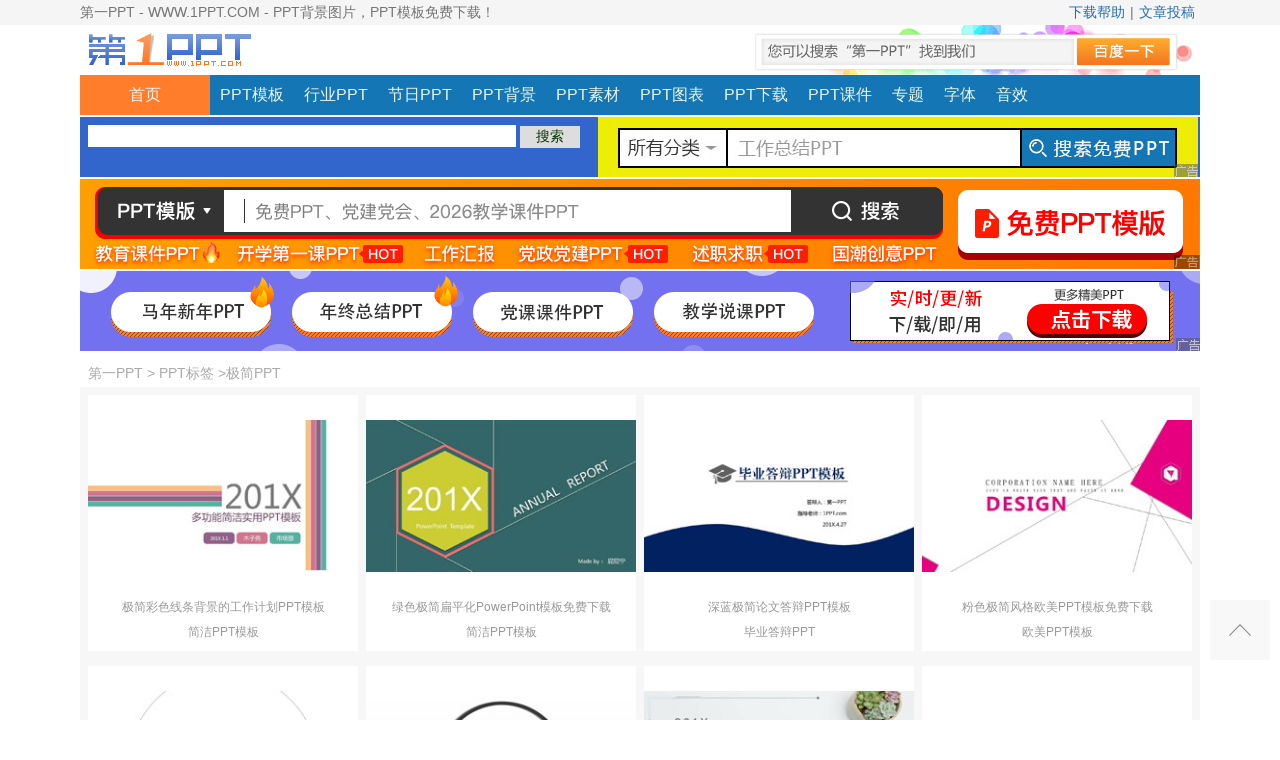

--- FILE ---
content_type: text/html; charset=gb2312
request_url: https://www.1ppt.com/tags/10907/9.html
body_size: 12565
content:
<!DOCTYPE html>
<html>
<head>
<meta http-equiv="Content-Type" content="text/html; charset=gb2312" />
<title>极简PPT免费下载 - 第一PPT</title>
<meta name="keywords" content="极简,PPT课件,PPT模板,PPT素材,PPT背景图片,免费,下载" />
<meta name="description" content="极简PPT课件,极简PPT模板,PPT素材,PPT背景图片,PPT免费下载。" />
<meta name="applicable-device" content="pc" />
<script src='https://js.1ppt.com/pcjs.js'></script>	
<link href="https://js.1ppt.com/core.css" rel="stylesheet" media="screen" type="text/css" />
<link href="https://js.1ppt.com/1ppt.css" rel="stylesheet" media="screen" type="text/css" />
<script src="https://js.1ppt.com/ads.js"></script>
</head>
<body>
<div class="topbar">
  <div class="w center"> <span>第一PPT - WWW.1PPT.COM - PPT背景图片，PPT模板免费下载！</span>
    <div class="toplinks"><a href="/bbs.html" target="_blank" rel="nofollow">下载帮助</a>|<a href="/about/fenxiang.html" target="_blank" rel="nofollow">文章投稿</a></div>
  </div>
</div>
<div class="w center">
  <div class="logo w center">
    <div><a href="https://www.1ppt.com"><img src="https://js.1ppt.com/logo.gif" alt="第一PPT"/></a></div>
  </div>
  <div class="w head">
    <div class="nav">
      <div class="t_l"><a href='/'>首页</a></div>
      <div id="navMenu">
        <ul>
          <li><a href="/moban/">PPT模板</a></li>
          <li><a href="/hangye/">行业PPT</a></li>
          <li><a href="/jieri/">节日PPT</a></li>
          <li><a href="/beijing/">PPT背景</a></li>
          <li><a href="/sucai/">PPT素材</a></li>
          <li><a href="/tubiao/">PPT图表</a></li>
          <li><a href="/xiazai/">PPT下载</a></li>
          <li><a href="/kejian/">PPT课件</a></li>
          <li><a href="/office/">专题</a></li>
          <li><a href="/ziti/">字体</a></li>
          <li><a href="/music/">音效</a></li>
          <script>ads("hd_nav");</script>
        </ul>
      </div>
    </div>
    <div class="searchtag mt2">
      <div class="search">
        <div class="form"> 
          <script>ads("search");</script> 
        </div>
        <div class="tags"> 
          <script>ads("hd_txt");</script> 
        </div>
      </div>
      <div class="searchad"> 
        <script>ads("hd_bn");</script> 
      </div>
    </div>
    <!-- //search --> 
  </div>
</div>
<!-- //header --> 
 
<!-- /header -->
<div class="w center"> 
  <script>ads("top_bn1");</script> 
  <script>ads("top_bn2");</script> 
  <script>ads("top_bn3");</script> 
</div>
<div class="w center mt8">
  <dl class="dlbox">
    <dt><span class="place"><a href="/">第一PPT</a> &gt; <a href="/tags.html">PPT标签</a> &gt;<a href="/tags/10907/">极简PPT</a></span></dt>
    <dd>
      <ul class="tplist">
        <li> <a href="/article/43026.html" title="极简彩色线条背景的工作计划PPT模板" target="_blank"><img src="https://img.1ppt.com/uploads/allimg/1805/1-1P51P922360-L.jpg" alt="极简彩色线条背景的工作计划PPT模板"/></a>
          <h2><a href="/article/43026.html" title="极简彩色线条背景的工作计划PPT模板" target="_blank">极简彩色线条背景的工作计划PPT模板</a></h2>
          <span>简洁PPT模板</span></li><li> <a href="/article/43013.html" title="绿色极简扁平化PowerPoint模板免费下载" target="_blank"><img src="https://img.1ppt.com/uploads/allimg/1805/1-1P51G54Z10-L.jpg" alt="绿色极简扁平化PowerPoint模板免费下载"/></a>
          <h2><a href="/article/43013.html" title="绿色极简扁平化PowerPoint模板免费下载" target="_blank">绿色极简扁平化PowerPoint模板免费下载</a></h2>
          <span>简洁PPT模板</span></li><li> <a href="/article/42991.html" title="深蓝极简论文答辩PPT模板" target="_blank"><img src="https://img.1ppt.com/uploads/allimg/1805/1-1P5161610030-L.jpg" alt="深蓝极简论文答辩PPT模板"/></a>
          <h2><a href="/article/42991.html" title="深蓝极简论文答辩PPT模板" target="_blank">深蓝极简论文答辩PPT模板</a></h2>
          <span>毕业答辩PPT</span></li><li> <a href="/article/42907.html" title="粉色极简风格欧美PPT模板免费下载" target="_blank"><img src="https://img.1ppt.com/uploads/allimg/1805/1-1P5140T4570-L.jpg" alt="粉色极简风格欧美PPT模板免费下载"/></a>
          <h2><a href="/article/42907.html" title="粉色极简风格欧美PPT模板免费下载" target="_blank">粉色极简风格欧美PPT模板免费下载</a></h2>
          <span>欧美PPT模板</span></li><li> <a href="/article/42859.html" title="黑白简洁线条风格工作汇报PPT模板" target="_blank"><img src="https://img.1ppt.com/uploads/allimg/1805/1-1P5111342460-L.jpg" alt="黑白简洁线条风格工作汇报PPT模板"/></a>
          <h2><a href="/article/42859.html" title="黑白简洁线条风格工作汇报PPT模板" target="_blank">黑白简洁线条风格工作汇报PPT模板</a></h2>
          <span>简洁PPT模板</span></li><li> <a href="/article/42785.html" title="黑白简洁圆环背景的欧美商务PPT模板" target="_blank"><img src="https://img.1ppt.com/uploads/allimg/1805/1-1P5091009320-L.jpg" alt="黑白简洁圆环背景的欧美商务PPT模板"/></a>
          <h2><a href="/article/42785.html" title="黑白简洁圆环背景的欧美商务PPT模板" target="_blank">黑白简洁圆环背景的欧美商务PPT模板</a></h2>
          <span>简洁PPT模板</span></li><li> <a href="/article/42621.html" title="清新简洁办公背景的工作汇报PPT模板" target="_blank"><img src="https://img.1ppt.com/uploads/allimg/1805/1-1P5010953050-L.jpg" alt="清新简洁办公背景的工作汇报PPT模板"/></a>
          <h2><a href="/article/42621.html" title="清新简洁办公背景的工作汇报PPT模板" target="_blank">清新简洁办公背景的工作汇报PPT模板</a></h2>
          <span>简洁PPT模板</span></li><li> <a href="/article/42508.html" title="褐色极简古老意境PPT作品欣赏" target="_blank"><img src="https://img.1ppt.com/uploads/allimg/1804/1-1P4262200590-L.jpg" alt="褐色极简古老意境PPT作品欣赏"/></a>
          <h2><a href="/article/42508.html" title="褐色极简古老意境PPT作品欣赏" target="_blank">褐色极简古老意境PPT作品欣赏</a></h2>
          <span>其他PPT</span></li><li> <a href="/article/42410.html" title="黑白简洁创意曲线背景艺术设计PPT模板" target="_blank"><img src="https://img.1ppt.com/uploads/allimg/1804/1-1P4241034340-L.jpg" alt="黑白简洁创意曲线背景艺术设计PPT模板"/></a>
          <h2><a href="/article/42410.html" title="黑白简洁创意曲线背景艺术设计PPT模板" target="_blank">黑白简洁创意曲线背景艺术设计PPT模板</a></h2>
          <span>简洁PPT模板</span></li><li> <a href="/article/42373.html" title="彩色极简风格的通用时尚PPT模板" target="_blank"><img src="https://img.1ppt.com/uploads/allimg/1804/1-1P4231120430-L.jpg" alt="彩色极简风格的通用时尚PPT模板"/></a>
          <h2><a href="/article/42373.html" title="彩色极简风格的通用时尚PPT模板" target="_blank">彩色极简风格的通用时尚PPT模板</a></h2>
          <span>简洁PPT模板</span></li><li> <a href="/article/42326.html" title="扁平化绿色气泡背景的简洁PPT模板" target="_blank"><img src="https://img.1ppt.com/uploads/allimg/1804/1-1P4202149270-L.jpg" alt="扁平化绿色气泡背景的简洁PPT模板"/></a>
          <h2><a href="/article/42326.html" title="扁平化绿色气泡背景的简洁PPT模板" target="_blank">扁平化绿色气泡背景的简洁PPT模板</a></h2>
          <span>简洁PPT模板</span></li><li> <a href="/article/42250.html" title="绿色简洁淡雅通用PPT模板免费下载" target="_blank"><img src="https://img.1ppt.com/uploads/allimg/1804/1-1P41Q954470-L.jpg" alt="绿色简洁淡雅通用PPT模板免费下载"/></a>
          <h2><a href="/article/42250.html" title="绿色简洁淡雅通用PPT模板免费下载" target="_blank">绿色简洁淡雅通用PPT模板免费下载</a></h2>
          <span>淡雅PPT模板</span></li><li> <a href="/article/42108.html" title="极简欧美商务PPT模板免费下载" target="_blank"><img src="https://img.1ppt.com/uploads/allimg/1804/1-1P412143H60-L.jpg" alt="极简欧美商务PPT模板免费下载"/></a>
          <h2><a href="/article/42108.html" title="极简欧美商务PPT模板免费下载" target="_blank">极简欧美商务PPT模板免费下载</a></h2>
          <span>简洁PPT模板</span></li><li> <a href="/article/42054.html" title="黑白极简主义PPT下载欣赏" target="_blank"><img src="https://img.1ppt.com/uploads/allimg/1804/1-1P4061511040-L.jpg" alt="黑白极简主义PPT下载欣赏"/></a>
          <h2><a href="/article/42054.html" title="黑白极简主义PPT下载欣赏" target="_blank">黑白极简主义PPT下载欣赏</a></h2>
          <span>优秀PPT欣赏</span></li><li> <a href="/article/42040.html" title="灰色简洁虚拟线条背景的科技PPT模板免费下载" target="_blank"><img src="https://img.1ppt.com/uploads/allimg/1804/1-1P4050445070-L.jpg" alt="灰色简洁虚拟线条背景的科技PPT模板免费下载"/></a>
          <h2><a href="/article/42040.html" title="灰色简洁虚拟线条背景的科技PPT模板免费下载" target="_blank">灰色简洁虚拟线条背景的科技PPT模板免费下载</a></h2>
          <span>简洁PPT模板</span></li><li> <a href="/article/41938.html" title="蓝色极简微立体风格通用汇报PPT模板" target="_blank"><img src="https://img.1ppt.com/uploads/allimg/1803/1-1P330211K90-L.jpg" alt="蓝色极简微立体风格通用汇报PPT模板"/></a>
          <h2><a href="/article/41938.html" title="蓝色极简微立体风格通用汇报PPT模板" target="_blank">蓝色极简微立体风格通用汇报PPT模板</a></h2>
          <span>微立体PPT模板</span></li><li> <a href="/article/41776.html" title="简洁蓝色扁平化通用工作计划PPT模板" target="_blank"><img src="https://img.1ppt.com/uploads/allimg/1803/1-1P3261221280-L.jpg" alt="简洁蓝色扁平化通用工作计划PPT模板"/></a>
          <h2><a href="/article/41776.html" title="简洁蓝色扁平化通用工作计划PPT模板" target="_blank">简洁蓝色扁平化通用工作计划PPT模板</a></h2>
          <span>简洁PPT模板</span></li><li> <a href="/article/41712.html" title="简约现代吊灯背景的工作计划PPT模板" target="_blank"><img src="https://img.1ppt.com/uploads/allimg/1803/1-1P3232351120-L.jpg" alt="简约现代吊灯背景的工作计划PPT模板"/></a>
          <h2><a href="/article/41712.html" title="简约现代吊灯背景的工作计划PPT模板" target="_blank">简约现代吊灯背景的工作计划PPT模板</a></h2>
          <span>工作计划PPT</span></li><li> <a href="/article/41663.html" title="黑色简洁精致个人简历PPT模板免费下载" target="_blank"><img src="https://img.1ppt.com/uploads/allimg/1803/1-1P3221340130-L.jpg" alt="黑色简洁精致个人简历PPT模板免费下载"/></a>
          <h2><a href="/article/41663.html" title="黑色简洁精致个人简历PPT模板免费下载" target="_blank">黑色简洁精致个人简历PPT模板免费下载</a></h2>
          <span>个人简历PPT</span></li><li> <a href="/article/41636.html" title="奔跑的小人背景员工转正述职报告PPT模板" target="_blank"><img src="https://img.1ppt.com/uploads/allimg/1803/1-1P3211539340-L.jpg" alt="奔跑的小人背景员工转正述职报告PPT模板"/></a>
          <h2><a href="/article/41636.html" title="奔跑的小人背景员工转正述职报告PPT模板" target="_blank">奔跑的小人背景员工转正述职报告PPT模板</a></h2>
          <span>述职报告PPT</span></li>
      </ul>
      <div class="lpadlist">
        <div class="ad1"> 
          <script>ads("lp_1");</script> 
        </div>
        <div class="ad2"> 
          <script>ads("lp_2");</script> 
        </div>
        <div class="ad3"> 
          <script>ads("lp_3");</script> 
        </div>
      </div>
      <div class="clearfix">
        <ul class="pages">
          <li><a href="/tags/10907/">首页</a></li>
 <li><a href="/tags/10907/8.html"	>上一页</a></li>
 
<li><a href='/tags/10907/5.html'>5</a></li>


<li><a href='/tags/10907/6.html'>6</a></li>


<li><a href='/tags/10907/7.html'>7</a></li>


<li><a href='/tags/10907/8.html'>8</a></li>


<li class="thisclass">9</li>


<li><a href='/tags/10907/10.html'>10</a></li>

 <li><a href='/tags/10907/10.html'>下一页</a></li>
 <li><a href='/tags/10907/10.html'>末页</a></li>
 
        </ul>
      </div>
    </dd>
  </dl>
</div>
<div class="w center white mt8">
  <div> 
    <script>ads("ft_bn1");</script> 
    <script>ads("ft_bn2");</script> 
  </div>
  <div class="m8 tagsinfo"> 这些是关于<em>极简</em>的：PPT课件/PPT模板/PPT素材/PPT背景图片/PPT免费下载内容； </div>
</div>
<div class="footer w center mt8">
  <div> <a href="/about/aboutus.html" target="_blank" rel="nofollow">关于我们</a>|<a href="/about/copyright.html" target="_blank" rel="nofollow">版权声明</a>|<a href="/about/contactus.html" target="_blank" rel="nofollow">联系方式</a>|<a href="/data/sitemap.html" target="_blank">网站地图</a>|<a href="/tags.html" target="_blank">TAG标签</a> </div>
  <div>Download free PowerPoint Templates,PPT Presentations and PPT Backgrounds.</div>
  <div>Copyright &copy; 2002-2020 www.1ppt.com All Rights Reserved.<a rel="nofollow" target="_blank"  href="https://beian.miit.gov.cn/">鲁ICP备14027646号-1</a> </div>
</div>
<div class="go"><a title="返回顶部" class="top" rel="external nofollow" href="javascript:scroll(0,0)" ></a></div>

</body>
</html>
